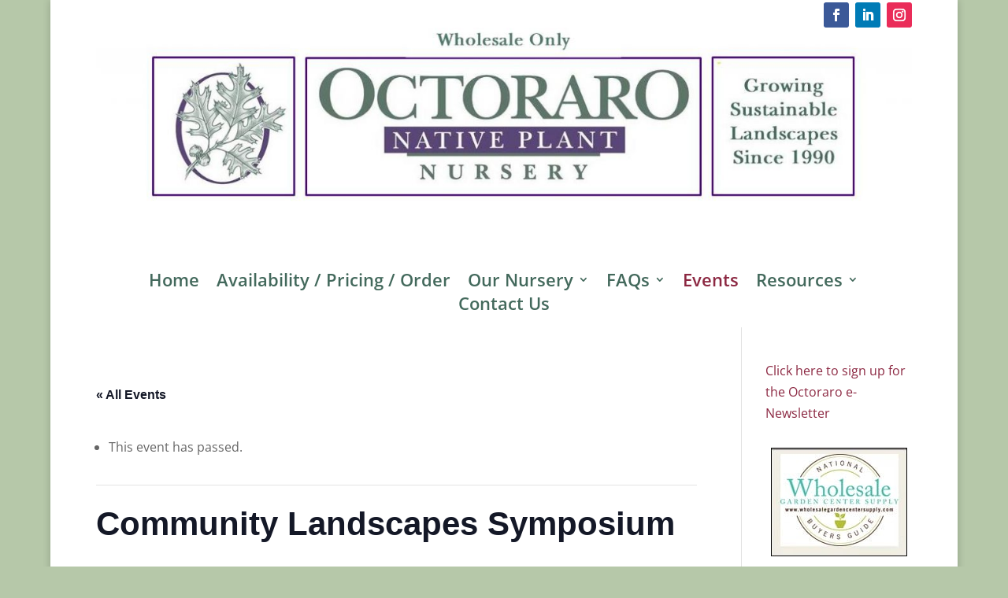

--- FILE ---
content_type: text/css
request_url: https://www.octoraro.com/wp-content/et-cache/2731/et-divi-dynamic-tb-17439-2731-late.css?ver=1.0.0
body_size: 219
content:
@font-face{font-family:ETmodules;font-display:block;src:url(//www.octoraro.com/wp-content/themes/Divi/core/admin/fonts/modules/social/modules.eot);src:url(//www.octoraro.com/wp-content/themes/Divi/core/admin/fonts/modules/social/modules.eot?#iefix) format("embedded-opentype"),url(//www.octoraro.com/wp-content/themes/Divi/core/admin/fonts/modules/social/modules.woff) format("woff"),url(//www.octoraro.com/wp-content/themes/Divi/core/admin/fonts/modules/social/modules.ttf) format("truetype"),url(//www.octoraro.com/wp-content/themes/Divi/core/admin/fonts/modules/social/modules.svg#ETmodules) format("svg");font-weight:400;font-style:normal}

--- FILE ---
content_type: text/css
request_url: https://www.octoraro.com/wp-content/themes/octoraro/css/octoraro.css?ver=1.0.0
body_size: 2536
content:
/*Transfered styles from Canvas*/
.quantity .minus,
.quantity .plus {
    background-color: #b76100;
}
body  #content #respond .form-submit input#submit,
body  #content .button,
body  #content .button:visited,
body  #content .reply a,
body  .button,
input[type="submit"],
body  #searchsubmit,
#navigation ul.cart .button,
body  .woo-sc-button {
    background: #5a4677;
    color: #FFF!important;
    display: inline-block;
    padding: 0.327em 1em;
    text-align: center;
    border-width: 1px;
    border-style: solid;
    border-color: rgba(255, 255, 255, 0);
    text-decoration: none;
    font-size: 1em;
    overflow: visible;
    width: auto;
    line-height: 1.618em;
    -webkit-box-sizing: border-box;
    -moz-box-sizing: border-box;
    box-sizing: border-box;
    white-space: normal;
    font-weight: 200;
    text-transform: uppercase;
    box-shadow: 0 0 0 0 #888;
    -webkit-box-shadow: 0 0 0 0 #888;
    border-radius: 3px;
    text-shadow: none;
    -webkit-appearance: none;
    -moz-appearance: none;
}
a.button,
a.comment-reply-link,
#commentform #submit,
.submit,
input[type=submit],
input.button,
button.button,
 .woo-sc-button {
  display: inline-block;
  padding: .327em 1em;
  color: white !important;
  text-align: center;
  border-width: 1px;
  border-style: solid;
  border-color: rgba(255, 255, 255, 0);
  text-decoration: none;
  font-size: 1em;
  /* Make inputs the same size as normal text */
  font-family: inherit;
  /* Make inputs use the correct typeface instead of the browser default */
  cursor: pointer;
  /* Inputs need pointers! */
  overflow: visible;
  /* IE fix */
  width: auto;
  /* IE fix */
  line-height: 1.618em;
  -webkit-box-sizing: border-box;
  -moz-box-sizing: border-box;
  box-sizing: border-box;
  white-space: normal;
  background: #428bca;
  font-weight: 200;
  text-transform: uppercase;
  box-shadow: 0 0 0 0 #888;
  -webkit-box-shadow: 0 0 0 0 #888;
  border-radius: 3px;
  text-shadow: none;
  -webkit-appearance: none;
  /* Remove input shadowing on iOS */
  -moz-appearance: none;
  /* mobile firefox too! */ }
  
            body  .button,body  #content .button,body  #content .button:visited,body  #content .reply a,body  #content #respond .form-submit input#submit,input[type="submit"],body  #searchsubmit,#navigation ul.cart .button,body  .woo-sc-button {
                border: none;
                background: #5a4677
            }

            body  .button:hover,body  #content .button:hover,body  #content .reply a:hover,body  #content #respond .form-submit input#submit:hover,input[type="submit"]:hover,body  #searchsubmit:hover,#navigation ul.cart .button:hover,body  .woo-sc-button:hover {
                border: none;
                background: #d93
            }

body  #content #respond .form-submit input#submit:hover,
body  #content .button:hover,
body  #content .reply a:hover,
body  .button:hover,
input[type="submit"]:hover,
body  #searchsubmit:hover,
#navigation ul.cart .button:hover,
body  .woo-sc-button:hover {
    background: #d93;
}
.entry table {
    border-spacing: 0;
    width: 100%;
    border: 1px solid #eee;
    border-radius: 4px;
    background: #fff;
    box-shadow: 0 1px 2px 0 white;
    -webkit-box-shadow: 0 1px 2px 0 white;
    border-collapse: separate;
    margin-bottom: 1.5em;
}

.entry table td,
.entry table th {
    padding: 0.857em 1.387em;
    text-align: left;
    border-right: 1px dotted #eee;
    vertical-align: top;
}
.entry table td p:last-child,
.entry table th p:last-child {
    margin-bottom: 0;
}

.entry table thead th {
    background: #fafafa;
    border-right: 1px solid #eee;
    border-bottom: 1px solid #eee;
    text-transform: uppercase;
    padding: 1.387em;
    vertical-align: middle;
}
.entry table thead th:first-child {
    border-bottom-left-radius: 4px;
    border-top-left-radius: 4px;
    border-bottom-left-radius: 0;
    border-bottom-right-radius: 0;
}
.entry table thead th:last-child {
    border-bottom-right-radius: 4px;
    border-top-right-radius: 4px;
    border-bottom-left-radius: 0;
    border-bottom-right-radius: 0;
}
.entry table tr td:last-child,
.entry table tr th:last-child {
    border-right: 0;
}

.entry table tbody th {
    background: #fafafa;
    border-bottom: 1px solid #eee;
}

.entry table tbody td {
    border-bottom: 1px solid #eee;
}
/*
	styles to hide editor in order form
*/

.cke_bottom.cke_reset_all,
.cke_top.cke_reset_all {
    display: none;

}
.cke_wysiwyg_frame.cke_reset {
    overflow: hidden;
    /*height:400px !important;*/
}

/*Custom styling*/
.post-1517 {
    margin-top: 30px;
}
/* GLOBAL STYLES
----------------
Add styles beneath this line that you want to be applied across your entire site */

.errorder {color:red}

.toptitle {font-size:20px; padding:10px; margin:20px; margin-left:0px; padding-left:0px} 

.mngrdrs {font-size:11px;} 
.mngrdrs2 {font-size:13px;} 

 /*
li#field_6_61 {display:none}
li#field_6_54 {display:none}
li#field_6_56 {display:none}
 
li#field_8_45 {display:none}
li#field_8_54 {display:none}
li#field_8_56 {display:none}

li#field_11_45 {display:none}
li#field_11_54 {display:none}
li#field_11_56 {display:none}
li#field_11_61 {display:none}
  

li#field_13_45 {display:none}
li#field_13_54 {display:none}
li#field_13_56 {display:none}
li#field_13_61 {display:none}
  */
.cleaner {clear:both}
.clmn0 {width:100%; float:left; font-size:1em;}
.clmn00 {background:#C4CBB7;  font-weight:bold}
.clmn1 {width:12%;  padding:0.5%; float:left; }  /* Genus */
.clmn2 {width:16%; padding:0.5%; float:left} /* Scientific name */
.clmn3 {width:16%; padding:0.5%; float:left} /* Common name */
.clmn4 {width:8%;  padding:0.5%; float:left; text-align:right} /* Price */
.clmn5 {width:8%;  padding:0.5%; float:left; text-align:right} /* Plant height */



.clmn6 {width:13%; padding:0.5%; float:left; text-align:center} /* Container size */
.clmn7 {width:9%;  padding:0.5%; float:left; text-align:center}  /* Avail */
.clmn8 {width:7%;  padding:0.5%; float:left}  /* Qty */
.clmn9 {width:11%; padding:0.5%; float:right; text-align:center;}  /* Cost */

.rw1 {margin-top:20px;}
.clmn10 {width:45%; float:left; text-align:right; margin-top:20px}
.clmn11 {width:45%; float:left; text-align:left; padding-left:20px; margin-top:20px;  padding-top:5px}

.rw2 {margin-top:10px}
.clmn12 {width:45%; float:left; text-align:right; margin-top:10px}
.clmn13 {width:45%; float:left; text-align:left;  padding-left:20px;  margin-top:10px;  padding-top:5px}

.clmn51 {width:15%;  padding:0.5%; float:left; text-align:right} /* Plant height */
.clmn14  {width:66%;float:left; text-align:right} 
.clmn15 {width:8%;  padding:0.5%; float:left; text-align:center}  


.clmn16 {width:64%; float:left; border:1px solid white} 
.clmn17 {width:22%;  float:left; text-align:left}  
.clmn18 {width:8%; padding:0.5%; float:left; text-align:center} 

.entry {font-size:100%}
.clmnhd {font-weight:bold}

.inforight {float:right; width:45.5%; font-size:10px; border-top:2px solid #d6d6d6; padding-top:5px}
 
.oe_1 {background:#EBEFC9}
.oe_2 {background:#C5CFC6}


.scntnt 	{width:100%}
.srow1 	{width:98%; margin:0px auto}
.sclmn0	{width:26%; float:left; padding:1%; font-weight:bold}
.sclmn01	{width:26%; float:left; padding:1%; font-weight:bold}

.sclmn11	{width:13%; float:left; padding:1%}
.sclmn12	{width:13%; float:left; padding:1%}
.sclmn13 	{width:21%; float:left; padding:1%}
.sclmn14	{width:15%; float:left; padding:1%}

.sclmn21	{width:30%; float:left; padding:1%}

.sclmn30	{width:26%; float:left; padding:1%; text-align:right}
.sclmn31	{width:50%; float:left; padding:1%}

.sclmn2c 	{width:65%; float:left; padding:1% } 
.sclmn2cc 	{width:20%; float:left; padding:1% } 
.sclmn2ccm 	{width:47%; float:left; padding:1% } 
.sel1 		{width:50%}
.sel2 		{width:50%}
.sel3 		{width:50%}
.sel4 		{width:50%}
.sel5 		{width:90%}

.fupld {border:2px solid #d6d6d6; padding:20px; margin:20px}
.strng {font-weight:bold}
.nwfl {color:green; text-align:center; font-size:14px}
.nwrw {border:1px solid green; background:#E9FFE1}
.tltp {border-bottom:1px solid green; background:#E9FFE1; margin:20px; padding:20px; font-size:12px}
.editorder {width:40%; float:left; margin-bottom:20px}
.loginbox {width:80%; border:2px solid grey; text-align:center; padding:10px; margin:0px auto; margin-bottom:20px }
.loginx {
width:50%; margin:0px auto; margin-bottom:25px
 }
.stop { margin-top:20px; margin-bottom:20px }
#field_6_43 {border:2px solid #d6d6d6; padding:5px}

@media only screen and (orientation : portrait)
  {
.clmn0 {font-size:0.4em}
.prt0 {width:20%} 
.prt {width:32%}
.prt2 {width:45%}
.prt3 {float:right} 
.prt4 {width:45%}

.sclmn0 		{width:35%}
.sclmn01	{width:20%}
.sclmn2c	{width: 60%}
.sel1 		{width:90%}
.sel2 		{width:90%}
.sel3 		{width:90%}
.sel4 		{width:90%}
.sel5 		{width:90%}
.rtp 		{border-bottom:1px solid #d6d6d6}

@media only screen and (max-width : 568px) and (orientation : landscape)
  {
.clmn0 {font-size:0.6em} 
 
 
}
 
 
input,
textarea {
  padding: 5px;
  background: #fff;
  border-color: #808080;
  border-width: 1px;
  border-style: solid;
  margin-bottom: 10px;
  border-radius: 3px;
  /*border-bottom: 1px solid #d4d0c8; */
  font-size: 1em;
  color: #666;
  font-family: inherit; }
  

.lefttitle {width:80%; float:left}
.rightinfo {width:15%; float:right}  
  
/* DESKTOP STYLES
-----------------
Add styles inside the media query below that you only want to be applied to the desktop layout of your site */
@media only screen and (min-width: 768px) {
	/* Desktop styles go below this line */


	
}

--- FILE ---
content_type: text/css
request_url: https://www.octoraro.com/wp-content/themes/octoraro/style.css?ver=1.0.0
body_size: 135
content:
/*
Theme Name: Octoraro theme - Divi Child
Template: Divi
Author: Daniar Ayzetulov
Version: 1.0.0
Updated: 2019-12-14 12:00:15
*/